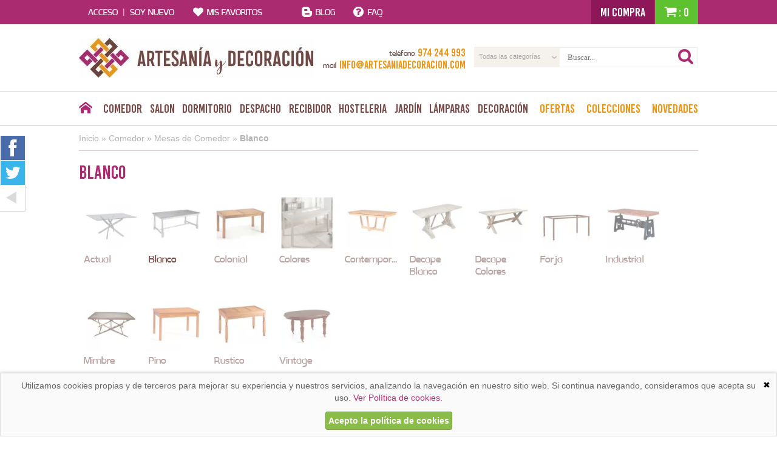

--- FILE ---
content_type: text/html; charset=UTF-8
request_url: https://www.artesaniadecoracion.com/comedor-mesas-de-comedor-blanco-c-907_908_958.html
body_size: 14668
content:
<!DOCTYPE html>
<html xmlns="http://www.w3.org/1999/xhtml" dir="LTR" lang="es-ES">
	<head><meta http-equiv="Content-Type" content="text/html; charset=UTF-8" />
<meta name="language" content="es" />
<title>Mesas de comedor en Blanco, extensibles, redondas y cuadradas</title>
<meta name="keywords" content="mesas de comedor blancas, elegancia, versatilidad, diseño moderno, alta calidad, blanco puro, artesaniadecoracion.com, funcionalidad, múltiples tamaños,"/>
<meta name="description" content="Mesas de comedor blancas de artesaniadecoracion.com: elegancia y versatilidad en diseño, materiales de alta calidad, y múltiples tamaños y estilos para cualquier espacio."/>
<link rel="canonical" href="https://www.artesaniadecoracion.com/comedor-mesas-de-comedor-blanco-c-907_908_958.html" />
<link href="favicon.ico" type="image/x-icon" rel="icon" />
<link href="favicon.ico" type="image/x-icon" rel="shortcut icon" />
<link href="favicon.ico" type="image/x-icon" rel="apple-touch-icon" />
<meta name="author" content="Denox"><meta name="viewport" content="width=device-width, initial-scale=1.0, maximum-scale=5.0, shrink-to-fit=no"><meta http-equiv="X-UA-Compatible" content="IE=edge"><base href="https://www.artesaniadecoracion.com/" />
<link rel="preload" href="/stylesheet.css?v=0.0.34" as="style"><link rel="preload" href="javascript.js?v=0.0.34" as="script"><link rel="stylesheet" href="https://ajax.googleapis.com/ajax/libs/jqueryui/1.11.2/themes/smoothness/jquery-ui.min.css"/><link rel="stylesheet" type="text/css" href="https://www.artesaniadecoracion.com/theme/web/css/fonts.css"/><link rel="stylesheet" type="text/css" href="https://www.artesaniadecoracion.com/stylesheet.css?v=0.0.34"/><script src="https://www.googletagmanager.com/gtag/js?id=G-PP0R99X3XE"></script><script>
            window.dataLayer = window.dataLayer || [];

            function gtag() {
                dataLayer.push(arguments);
            }

            gtag('consent', 'default', {
                'ad_storage': 'denied',
                'analytics_storage': 'denied',
                'wait_for_update':  500
            });

            if (localStorage.consentMode == 'true') {
                gtag('consent', 'update', {
                    'ad_storage': 'granted',
                    'analytics_storage': 'granted',
                    'wait_for_update':  500
                });
            }

            gtag('set', 'url_passthrough', false);
            gtag('set', 'ads_data_redaction', true);
            gtag('js', new Date());
            
            gtag('config', 'G-PP0R99X3XE');

            gtag('config', '812675199', {"allow_enhanced_conversions": true});
        </script><link rel="alternate" type="application/rss+xml" title="Artesania y Decoración - RSS" href="rss.php?language=es" />
</head>
	<body id="espanol" class="bg2" >
		
	<div id="cbcr">
		<div class="web-cntd ax row">
			<div class="maint col accnt">
									<span class="prnt"><i class="tt tt-login dhide thide"></i><span class="mhide">Acceso <span class="line">|</span> Soy nuevo</span></span>
					<div class="bg"></div>
					<div class="bg-cntd"></div>
					<div class="web-cntd ax tx mx row aflex tflex mflex">
						<div class="col a12 titu afixed">Bienvenid@ <div class="close tt tt-across"></div></div>
						<div class="col t12 tfixed m12 mfixed">
							<div class="subtitu">He comprado otras veces</div>
							<div class="titu2">Ya soy cliente</div>
							<form id="form-lgin" class="xform" name="login" method="post" action="login.php?action=process">
								<input type="text" placeholder="E-mail" value="" name="email_address" />
								<input type="password" placeholder="Contraseña" value="" name="password" />

								<div class="forgt">
									<input type="checkbox" id="checkbox2" name="remember_me" value="1" /><label for="checkbox2"><span></span>Recordarme</label>
									<a href="https://www.artesaniadecoracion.com/password_forgotten.php" title="Recordar contraseña" alt="Recordar contraseña">¿Olvidó su contraseña?</a>
								</div>
								<input class="bton verde hv9" type="submit" value="Entrar" />
							</form>
						</div>
						<div class="afixed sepa col"></div>
						<div class="col">
							<div class="subtitu">Es mi primera vez por aquó</div>
							<div class="titu2">Nuevo cliente</div>
							<p class="text">Al crear una cuenta en ArtesaniayDecoracion podrás realizar tus compras rápidamente en nuestra tienda virtual, revisar el estado de tus pedidos y consultar tus operaciones anteriores.</p>
							<p class="text">¡Adelante! Te estábamos esperando.</p>
							<a href="https://www.artesaniadecoracion.com/create_account.php" title="Crear cuenta" alt="Crear cuenta" class="bton hv6">Crear cuenta</a>
						</div>
					</div>
							</div>
			<a class="maint col favr" href="https://www.artesaniadecoracion.com/favoritos.php" title="Mis favoritos" alt="Mis favoritos">
				<span class="prnt"><i class="tt tt-heart"></i><span class="mhide">Mis favoritos</span></span>
			</a>
			<a class="maint col" href="/blog" title="Blog" alt="Blog">
				<span class="prnt"><i class="tt tt-blog"></i><span class="mhide">Blog</span></span>
			</a>
			<a class="maint col" href="https://www.artesaniadecoracion.com/information.php" title="Faq" alt="Faq">
				<span class="prnt"><i class="tt tt-faq"></i><span class="mhide">FAQ</span></span>
			</a>

			<div id="cbcr-crrt" class="csta clearfix full">
	<span class="mybuy mhide fleft">Mi compra</span>
	<span class="catd fright"><i class="tt tt-buy"></i>: 0</span>
	<div class="cntd">
				<div class="row ax aflex amiddle">
			<a href="https://www.artesaniadecoracion.com/shopping_cart.php" title="Ver cesta" alt="Ver cesta">Ver cesta completa</a>
		</div>
		<div class="total">
			<span class="sub">Subtotal:</span> <span class="prco">0,00&euro;</span>
		</div>
		<a href="https://www.artesaniadecoracion.com/shopping_cart.php" class="finish" title="Realizar pedido" alt="Realizar pedido">Realizar pedido</a>
	</div>
</div>		</div>
	</div>

	<div id="cbcr-logo" class="row ax aflex web-cntd amiddle">
		<a class="logo afixed" href="/" title="Artesania y Decoración" alt="Artesania y Decoración"><img src="theme/web/images/custom/logo.jpg" alt="Artesania y Decoración" width="387px" height="65px" /></a>
		<div class="col row ax amiddle tel-serch">
			<div class="col a05 t12 m12 infr clearfix">
				<div class="telf"><i class="tt tt-call dhide thide"></i><small class="mhide">teléfono</small><span>974 244 993</span></div>
				<div class="email"><i class="tt tt-email-big dhide thide"></i><small class="mhide">mail</small><span>info@artesaniadecoracion.com</span></div>
			</div>
			<form name="search" action="https://www.artesaniadecoracion.com/search.php" method="get" id="form-srch" class="col a07 t12 m12 srch xform"><div id="dxsrch-ctgr-cntd" class="combo mhide"><select name="categoria" id="categoria"><option value="" selected>Todas las categorías</option></select></div><input type="text" name="search"  placeholder="Buscar..."id="search" /><input type="submit" class="sbmt" /><i class="tt tt-search"></i></form>		</div>
	</div>
	<div id="cbcr-menu">
	<div class="web-cntd row ax menu amiddle">
		<div class="col home mhide"><a href="index.php" title="Inicio" alt="Inicio"><i class="tt tt-home"></i></a></div>
		<div class="col row ax amiddle menu-fake">
			<div class="col fake dhide"><div class="prent"><span class="mhide">Desplegar categorías</span><span class="thide"><i class="tt tt-main"></i>Menú</span></div></div>
			<div class="col row ax amiddle menu-fake-cntd">
				<div class="col"><a class="prent" href="https://www.artesaniadecoracion.com/comedor-c-907.html" title="Comedor" alt="Comedor">Comedor</a><div class="bg"></div><div class="web-cntd cntd"><div class="tr clearfix"><a data-id="909" class="sub childs" href="https://www.artesaniadecoracion.com/comedor-aparadores-buffet-c-907_909.html" title="Aparadores Buffet" alt="Aparadores Buffet"><span>Aparadores Buffet</span></a><a data-id="910" class="sub childs" href="https://www.artesaniadecoracion.com/comedor-sillas-taburetes-c-907_910.html" title="Sillas Taburetes" alt="Sillas Taburetes"><span>Sillas Taburetes</span></a><a data-id="908" class="sub childs" href="https://www.artesaniadecoracion.com/comedor-mesas-de-comedor-c-907_908.html" title="Mesas de Comedor" alt="Mesas de Comedor"><span>Mesas de Comedor</span></a><a data-id="911" class="sub childs" href="https://www.artesaniadecoracion.com/comedor-auxiliares-c-907_911.html" title="Auxiliares" alt="Auxiliares"><span>Auxiliares</span></a><a data-id="981" class="sub childs" href="https://www.artesaniadecoracion.com/comedor-botelleros-licoreras-c-907_981.html" title="Botelleros Licoreras" alt="Botelleros Licoreras"><span>Botelleros Licoreras</span></a><a data-id="979" class="sub childs" href="https://www.artesaniadecoracion.com/comedor-espejos-c-907_979.html" title="Espejos" alt="Espejos"><span>Espejos</span></a></div></div></div><div class="col"><a class="prent" href="https://www.artesaniadecoracion.com/salon-c-802.html" title="Salon" alt="Salon">Salon</a><div class="bg"></div><div class="web-cntd cntd"><div class="tr clearfix"><a data-id="809" class="sub childs" href="https://www.artesaniadecoracion.com/salon-vitrinas-alacenas-c-802_809.html" title="Vitrinas Alacenas" alt="Vitrinas Alacenas"><span>Vitrinas Alacenas</span></a><a data-id="805" class="sub childs" href="https://www.artesaniadecoracion.com/salon-mesas-de-centro-c-802_805.html" title="Mesas de Centro" alt="Mesas de Centro"><span>Mesas de Centro</span></a><a data-id="806" class="sub childs" href="https://www.artesaniadecoracion.com/salon-mueble-television-c-802_806.html" title="Mueble Television" alt="Mueble Television"><span>Mueble Television</span></a><a data-id="807" class="sub childs" href="https://www.artesaniadecoracion.com/salon-sofas-sillones-c-802_807.html" title="Sofas, sillones" alt="Sofas, sillones"><span>Sofas, sillones</span></a><a data-id="804" class="sub childs" href="https://www.artesaniadecoracion.com/salon-estanterias-c-802_804.html" title="Estanterias" alt="Estanterias"><span>Estanterias</span></a><a data-id="977" class="sub childs" href="https://www.artesaniadecoracion.com/salon-baules-c-802_977.html" title="Baules" alt="Baules"><span>Baules</span></a><a data-id="803" class="sub childs" href="https://www.artesaniadecoracion.com/salon-salones-composiciones-c-802_803.html" title="Salones Composiciones" alt="Salones Composiciones"><span>Salones Composiciones</span></a><a data-id="808" class="sub childs" href="https://www.artesaniadecoracion.com/salon-auxiliares-c-802_808.html" title="Auxiliares" alt="Auxiliares"><span>Auxiliares</span></a></div><div class="tr clearfix"></div></div></div><div class="col"><a class="prent" href="https://www.artesaniadecoracion.com/dormitorio-c-1002.html" title="Dormitorio" alt="Dormitorio">Dormitorio</a><div class="bg"></div><div class="web-cntd cntd"><div class="tr clearfix"><a data-id="1008" class="sub childs" href="https://www.artesaniadecoracion.com/dormitorio-mesillas-de-noche-c-1002_1008.html" title="Mesillas de Noche" alt="Mesillas de Noche"><span>Mesillas de Noche</span></a><a data-id="1003" class="sub childs" href="https://www.artesaniadecoracion.com/dormitorio-comodas-y-espejos-c-1002_1003.html" title="Comodas y Espejos" alt="Comodas y Espejos"><span>Comodas y Espejos</span></a><a data-id="1007" class="sub childs" href="https://www.artesaniadecoracion.com/dormitorio-sinfonieres-y-armarios-c-1002_1007.html" title="Sinfonieres y Armarios" alt="Sinfonieres y Armarios"><span>Sinfonieres y Armarios</span></a><a data-id="124" class="sub childs" href="https://www.artesaniadecoracion.com/dormitorio-colchones-y-somieres-c-1002_124.html" title="Colchones y Somieres" alt="Colchones y Somieres"><span>Colchones y Somieres</span></a><a data-id="1004" class="sub childs" href="https://www.artesaniadecoracion.com/dormitorio-banquetas-y-baules-c-1002_1004.html" title="Banquetas y Baules" alt="Banquetas y Baules"><span>Banquetas y Baules</span></a><a data-id="1005" class="sub childs" href="https://www.artesaniadecoracion.com/dormitorio-cabeceros-de-cama-c-1002_1005.html" title="Cabeceros de Cama" alt="Cabeceros de Cama"><span>Cabeceros de Cama</span></a><a data-id="1006" class="sub childs" href="https://www.artesaniadecoracion.com/dormitorio-camas-c-1002_1006.html" title="Camas" alt="Camas"><span>Camas</span></a><a data-id="7" class="sub childs" href="https://www.artesaniadecoracion.com/dormitorio-juvenil-c-1002_7.html" title="Juvenil" alt="Juvenil"><span>Juvenil</span></a></div><div class="tr clearfix"><a data-id="1128" class="sub childs" href="https://www.artesaniadecoracion.com/dormitorio-camas-dosel-y-divanes-c-1002_1128.html" title="Camas Dosel y Divanes" alt="Camas Dosel y Divanes"><span>Camas Dosel y Divanes</span></a><a data-id="1132" class="sub childs" href="https://www.artesaniadecoracion.com/dormitorio-dormitorios-completos-c-1002_1132.html" title="Dormitorios Completos" alt="Dormitorios Completos"><span>Dormitorios Completos</span></a><a data-id="1010" class="sub childs" href="https://www.artesaniadecoracion.com/dormitorio-galanes-y-tocadores-c-1002_1010.html" title="Galanes y Tocadores" alt="Galanes y Tocadores"><span>Galanes y Tocadores</span></a><a data-id="1009" class="sub childs" href="https://www.artesaniadecoracion.com/dormitorio-muebles-zapatos-c-1002_1009.html" title="Muebles Zapatos" alt="Muebles Zapatos"><span>Muebles Zapatos</span></a></div></div></div><div class="col"><a class="prent" href="https://www.artesaniadecoracion.com/despacho-c-1134.html" title="Despacho" alt="Despacho">Despacho</a><div class="bg"></div><div class="web-cntd cntd"><div class="tr clearfix"><a data-id="1151" class="sub childs" href="https://www.artesaniadecoracion.com/despacho-mesas-escritorios-c-1134_1151.html" title="Mesas Escritorios" alt="Mesas Escritorios"><span>Mesas Escritorios</span></a><a data-id="1169" class="sub childs" href="https://www.artesaniadecoracion.com/despacho-sillas-sillones-c-1134_1169.html" title="Sillas Sillones" alt="Sillas Sillones"><span>Sillas Sillones</span></a><a data-id="1152" class="sub childs" href="https://www.artesaniadecoracion.com/despacho-estanterias-c-1134_1152.html" title="Estanterias" alt="Estanterias"><span>Estanterias</span></a></div></div></div><div class="col"><a class="prent" href="https://www.artesaniadecoracion.com/recibidor-c-1186.html" title="Recibidor" alt="Recibidor">Recibidor</a><div class="bg"></div><div class="web-cntd cntd"><div class="tr clearfix"><a data-id="1188" class="sub childs" href="https://www.artesaniadecoracion.com/recibidor-consola-recibidor-c-1186_1188.html" title="Consola Recibidor" alt="Consola Recibidor"><span>Consola Recibidor</span></a><a data-id="1190" class="sub childs" href="https://www.artesaniadecoracion.com/recibidor-espejos-c-1186_1190.html" title="Espejos" alt="Espejos"><span>Espejos</span></a><a data-id="1191" class="sub" href="https://www.artesaniadecoracion.com/recibidor-percheros-c-1186_1191.html" title="Percheros" alt="Percheros"><span>Percheros</span></a><a data-id="1192" class="sub" href="https://www.artesaniadecoracion.com/recibidor-muebles-zapatero-c-1186_1192.html" title="Muebles Zapatero" alt="Muebles Zapatero"><span>Muebles Zapatero</span></a><a data-id="1189" class="sub" href="https://www.artesaniadecoracion.com/recibidor-cubre-radiadores-c-1186_1189.html" title="Cubre Radiadores" alt="Cubre Radiadores"><span>Cubre Radiadores</span></a><a data-id="1187" class="sub childs" href="https://www.artesaniadecoracion.com/recibidor-auxiliares-c-1186_1187.html" title="Auxiliares" alt="Auxiliares"><span>Auxiliares</span></a></div></div></div><div class="col"><a class="prent" href="https://www.artesaniadecoracion.com/hosteleria-c-1276.html" title="Hosteleria" alt="Hosteleria">Hosteleria</a><div class="bg"></div><div class="web-cntd cntd"><div class="tr clearfix"><a data-id="1284" class="sub" href="https://www.artesaniadecoracion.com/hosteleria-botelleros-y-barras-de-bar-c-1276_1284.html" title="Botelleros y Barras de Bar" alt="Botelleros y Barras de Bar"><span>Botelleros y Barras de Bar</span></a><a data-id="1291" class="sub" href="https://www.artesaniadecoracion.com/hosteleria-celosias-metal-decoracion-c-1276_1291.html" title="Celosias Metal Decoracion" alt="Celosias Metal Decoracion"><span>Celosias Metal Decoracion</span></a><a data-id="1285" class="sub" href="https://www.artesaniadecoracion.com/hosteleria-cuadros-y-esculturas-decoracion-c-1276_1285.html" title="Cuadros y Esculturas decoracion" alt="Cuadros y Esculturas decoracion"><span>Cuadros y Esculturas decoracion</span></a><a data-id="1279" class="sub" href="https://www.artesaniadecoracion.com/hosteleria-mesas-madera-hosteleria-c-1276_1279.html" title="Mesas madera hosteleria" alt="Mesas madera hosteleria"><span>Mesas madera hosteleria</span></a><a data-id="1278" class="sub" href="https://www.artesaniadecoracion.com/hosteleria-mesas-metal-para-hosteleria-c-1276_1278.html" title="Mesas metal para hosteleria" alt="Mesas metal para hosteleria"><span>Mesas metal para hosteleria</span></a><a data-id="1288" class="sub" href="https://www.artesaniadecoracion.com/hosteleria-parasoles-sombrillas-c-1276_1288.html" title="Parasoles, Sombrillas" alt="Parasoles, Sombrillas"><span>Parasoles, Sombrillas</span></a><a data-id="1280" class="sub" href="https://www.artesaniadecoracion.com/hosteleria-sillas-madera-hosteleria-c-1276_1280.html" title="Sillas madera hosteleria" alt="Sillas madera hosteleria"><span>Sillas madera hosteleria</span></a><a data-id="1277" class="sub" href="https://www.artesaniadecoracion.com/hosteleria-sillas-metalicas-hosteleria-c-1276_1277.html" title="Sillas metalicas hosteleria" alt="Sillas metalicas hosteleria"><span>Sillas metalicas hosteleria</span></a></div><div class="tr clearfix"><a data-id="1289" class="sub" href="https://www.artesaniadecoracion.com/hosteleria-sillones-ratan-c-1276_1289.html" title="Sillones ratan" alt="Sillones ratan"><span>Sillones ratan</span></a><a data-id="1281" class="sub" href="https://www.artesaniadecoracion.com/hosteleria-banquetas-bar-acero-c-1276_1281.html" title="Banquetas bar acero" alt="Banquetas bar acero"><span>Banquetas bar acero</span></a><a data-id="1282" class="sub" href="https://www.artesaniadecoracion.com/hosteleria-banquetas-bar-madera-c-1276_1282.html" title="Banquetas  bar madera" alt="Banquetas  bar madera"><span>Banquetas  bar madera</span></a></div></div></div><div class="col"><a class="prent" href="https://www.artesaniadecoracion.com/jardin-c-6.html" title="Jardín" alt="Jardín">Jardín</a><div class="bg"></div><div class="web-cntd cntd"><div class="tr clearfix"><a data-id="116" class="sub" href="https://www.artesaniadecoracion.com/jardin-auxiliares-c-6_116.html" title="Auxiliares" alt="Auxiliares"><span>Auxiliares</span></a><a data-id="516" class="sub" href="https://www.artesaniadecoracion.com/jardin-columpios-y-tumbonas-terraza-c-6_516.html" title="Columpios y tumbonas terraza" alt="Columpios y tumbonas terraza"><span>Columpios y tumbonas terraza</span></a><a data-id="493" class="sub childs" href="https://www.artesaniadecoracion.com/jardin-conjunto-mesa-sillas-c-6_493.html" title="Conjunto Mesa Sillas" alt="Conjunto Mesa Sillas"><span>Conjunto Mesa Sillas</span></a><a data-id="185" class="sub" href="https://www.artesaniadecoracion.com/jardin-hamacas-c-6_185.html" title="Hamacas" alt="Hamacas"><span>Hamacas</span></a><a data-id="148" class="sub childs" href="https://www.artesaniadecoracion.com/jardin-mesas-exterior-c-6_148.html" title="Mesas Exterior" alt="Mesas Exterior"><span>Mesas Exterior</span></a><a data-id="330" class="sub" href="https://www.artesaniadecoracion.com/jardin-outlet-terraza-c-6_330.html" title="Outlet Terraza" alt="Outlet Terraza"><span>Outlet Terraza</span></a><a data-id="147" class="sub childs" href="https://www.artesaniadecoracion.com/jardin-sillas-exterior-c-6_147.html" title="Sillas  Exterior" alt="Sillas  Exterior"><span>Sillas  Exterior</span></a></div></div></div><div class="col"><a class="prent" href="https://www.artesaniadecoracion.com/lamparas-c-8.html" title="Lámparas" alt="Lámparas">Lámparas</a><div class="bg"></div><div class="web-cntd cntd"><div class="tr clearfix"><a data-id="91" class="sub childs" href="https://www.artesaniadecoracion.com/lamparas-lamparas-rustica-y-coloniales-c-8_91.html" title="Lamparas Rustica y Coloniales" alt="Lamparas Rustica y Coloniales"><span>Lamparas Rustica y Coloniales</span></a><a data-id="92" class="sub childs" href="https://www.artesaniadecoracion.com/lamparas-lamparas-tiffany-c-8_92.html" title="Lamparas Tiffany" alt="Lamparas Tiffany"><span>Lamparas Tiffany</span></a><a data-id="468" class="sub childs" href="https://www.artesaniadecoracion.com/lamparas-lamparas-estilos-actuales-c-8_468.html" title="Lamparas Estilos Actuales" alt="Lamparas Estilos Actuales"><span>Lamparas Estilos Actuales</span></a><a data-id="273" class="sub childs" href="https://www.artesaniadecoracion.com/lamparas-lamparas-con-tulipas-actuales-c-8_273.html" title="Lamparas con Tulipas Actuales" alt="Lamparas con Tulipas Actuales"><span>Lamparas con Tulipas Actuales</span></a></div></div></div><div class="col"><a class="prent" href="https://www.artesaniadecoracion.com/decoracion-c-9.html" title="Decoración" alt="Decoración">Decoración</a><div class="bg"></div><div class="web-cntd cntd"><div class="tr clearfix"><a data-id="1283" class="sub" href="https://www.artesaniadecoracion.com/decoracion-figuras-orientales-c-9_1283.html" title="Figuras Orientales" alt="Figuras Orientales"><span>Figuras Orientales</span></a><a data-id="514" class="sub" href="https://www.artesaniadecoracion.com/decoracion-paneles-tallados-c-9_514.html" title="Paneles Tallados" alt="Paneles Tallados"><span>Paneles Tallados</span></a><a data-id="109" class="sub" href="https://www.artesaniadecoracion.com/decoracion-biombos-c-9_109.html" title="Biombos" alt="Biombos"><span>Biombos</span></a><a data-id="555" class="sub" href="https://www.artesaniadecoracion.com/decoracion-espejos-decoracion-hogar-c-9_555.html" title="Espejos Decoracion Hogar" alt="Espejos Decoracion Hogar"><span>Espejos Decoracion Hogar</span></a><a data-id="100" class="sub" href="https://www.artesaniadecoracion.com/decoracion-ventiladores-techo-c-9_100.html" title="Ventiladores Techo" alt="Ventiladores Techo"><span>Ventiladores Techo</span></a><a data-id="121" class="sub" href="https://www.artesaniadecoracion.com/decoracion-mecedoras-c-9_121.html" title="Mecedoras" alt="Mecedoras"><span>Mecedoras</span></a><a data-id="123" class="sub" href="https://www.artesaniadecoracion.com/decoracion-botelleros-c-9_123.html" title="Botelleros" alt="Botelleros"><span>Botelleros</span></a><a data-id="1256" class="sub" href="https://www.artesaniadecoracion.com/decoracion-muebles-de-bano-c-9_1256.html" title="Muebles de baño" alt="Muebles de baño"><span>Muebles de baño</span></a></div><div class="tr clearfix"><a data-id="492" class="sub" href="https://www.artesaniadecoracion.com/decoracion-muebles-joyeros-c-9_492.html" title="Muebles Joyeros" alt="Muebles Joyeros"><span>Muebles Joyeros</span></a><a data-id="84" class="sub" href="https://www.artesaniadecoracion.com/decoracion-varios-c-9_84.html" title="Varios" alt="Varios"><span>Varios</span></a></div></div></div>			</div>
		</div>
		<div class="col mhide"><a class="prent nrja" href="https://www.artesaniadecoracion.com/specials.php" title="Ofertas" alt="Ofertas">Ofertas</a></div>
		<div class="col mhide"><a class="prent nrja" href="https://www.artesaniadecoracion.com/colecciones-c-10.html" title="Colecciones" alt="Colecciones">Colecciones</a></div>		<div class="col mhide"><a class="prent nrja last" href="https://www.artesaniadecoracion.com/products_new.php" title="Novedades" alt="Novedades">Novedades</a></div>
	</div>
</div>	<div class="web-cntd">
				<div class="BrdCrm">
			<nav class="web-cntd" xmlns:v="http://rdf.data-vocabulary.org/#">
				<span typeof="v:Breadcrumb">
							<a href="https://www.artesaniadecoracion.com" rel="v:url" property="v:title">Inicio</a>
							</span> &raquo; <span typeof="v:Breadcrumb">
							<a href="https://www.artesaniadecoracion.com/comedor-c-907.html" rel="v:url" property="v:title">Comedor</a>
							</span> &raquo; <span typeof="v:Breadcrumb">
							<a href="https://www.artesaniadecoracion.com/comedor-mesas-de-comedor-c-907_908.html" rel="v:url" property="v:title">Mesas de Comedor</a>
							</span> &raquo; <span typeof="v:Breadcrumb">
							<a href="https://www.artesaniadecoracion.com/comedor-mesas-de-comedor-blanco-c-907_908_958.html" rel="v:url" property="v:title">Blanco</a>
							</span>			</nav>
		</div>
		<div id="ctgrs" class="clearfix"><h2 class="titu">Blanco</h2><a class="sub dsctv" href="https://www.artesaniadecoracion.com/comedor-mesas-de-comedor-actual-c-907_908_959.html" title="Actual" alt="Actual"><img class="lazy " data-src="images/categorias/thumbnails/actual-categoria-3-959_thumb_112x112.jpg" width="112" height="112" border="0" alt="Actual" title="Actual" /><noscript><img class="lazy " src="images/categorias/thumbnails/actual-categoria-3-959_thumb_112x112.jpg" width="112" height="112" border="0" alt="Actual" title="Actual" /></noscript><h3><span>Actual</span></h3></a><a class="sub" href="https://www.artesaniadecoracion.com/comedor-mesas-de-comedor-blanco-c-907_908_958.html" title="Blanco" alt="Blanco"><img class="lazy " data-src="images/categorias/thumbnails/blanco-categoria-3-958_thumb_112x112.jpg" width="112" height="112" border="0" alt="Blanco" title="Blanco" /><noscript><img class="lazy " src="images/categorias/thumbnails/blanco-categoria-3-958_thumb_112x112.jpg" width="112" height="112" border="0" alt="Blanco" title="Blanco" /></noscript><h3><span>Blanco</span></h3></a><a class="sub dsctv" href="https://www.artesaniadecoracion.com/comedor-mesas-de-comedor-colonial-c-907_908_957.html" title="Colonial" alt="Colonial"><img class="lazy " data-src="images/categorias/thumbnails/colonial-categoria-3-957_thumb_112x112.jpg" width="112" height="112" border="0" alt="Colonial" title="Colonial" /><noscript><img class="lazy " src="images/categorias/thumbnails/colonial-categoria-3-957_thumb_112x112.jpg" width="112" height="112" border="0" alt="Colonial" title="Colonial" /></noscript><h3><span>Colonial</span></h3></a><a class="sub dsctv" href="https://www.artesaniadecoracion.com/comedor-mesas-de-comedor-colores-c-907_908_956.html" title="Colores" alt="Colores"><img class="lazy " data-src="images/categorias/thumbnails/colores-categoria-3-956_thumb_112x112.jpg" width="112" height="112" border="0" alt="Colores" title="Colores" /><noscript><img class="lazy " src="images/categorias/thumbnails/colores-categoria-3-956_thumb_112x112.jpg" width="112" height="112" border="0" alt="Colores" title="Colores" /></noscript><h3><span>Colores</span></h3></a><a class="sub dsctv" href="https://www.artesaniadecoracion.com/comedor-mesas-de-comedor-contemporaneo-c-907_908_955.html" title="Contemporaneo" alt="Contemporaneo"><img class="lazy " data-src="images/categorias/thumbnails/contemporaneo-categoria-3-955_thumb_112x112.jpg" width="112" height="112" border="0" alt="Contemporaneo" title="Contemporaneo" /><noscript><img class="lazy " src="images/categorias/thumbnails/contemporaneo-categoria-3-955_thumb_112x112.jpg" width="112" height="112" border="0" alt="Contemporaneo" title="Contemporaneo" /></noscript><h3><span>Contemporaneo</span></h3></a><a class="sub dsctv" href="https://www.artesaniadecoracion.com/comedor-mesas-de-comedor-decape-blanco-c-907_908_954.html" title="Decape Blanco" alt="Decape Blanco"><img class="lazy " data-src="images/categorias/thumbnails/decape-blanco-categoria-3-954_thumb_112x112.jpg" width="112" height="112" border="0" alt="Decape Blanco" title="Decape Blanco" /><noscript><img class="lazy " src="images/categorias/thumbnails/decape-blanco-categoria-3-954_thumb_112x112.jpg" width="112" height="112" border="0" alt="Decape Blanco" title="Decape Blanco" /></noscript><h3><span>Decape Blanco</span></h3></a><a class="sub dsctv" href="https://www.artesaniadecoracion.com/comedor-mesas-de-comedor-decape-colores-c-907_908_953.html" title="Decape Colores" alt="Decape Colores"><img class="lazy " data-src="images/categorias/thumbnails/decape-colores-categoria-3-953_thumb_112x112.jpg" width="112" height="112" border="0" alt="Decape Colores" title="Decape Colores" /><noscript><img class="lazy " src="images/categorias/thumbnails/decape-colores-categoria-3-953_thumb_112x112.jpg" width="112" height="112" border="0" alt="Decape Colores" title="Decape Colores" /></noscript><h3><span>Decape Colores</span></h3></a><a class="sub dsctv" href="https://www.artesaniadecoracion.com/comedor-mesas-de-comedor-forja-c-907_908_952.html" title="Forja" alt="Forja"><img class="lazy " data-src="images/categorias/thumbnails/forja-categoria-3-952_thumb_112x112.jpg" width="112" height="112" border="0" alt="Forja" title="Forja" /><noscript><img class="lazy " src="images/categorias/thumbnails/forja-categoria-3-952_thumb_112x112.jpg" width="112" height="112" border="0" alt="Forja" title="Forja" /></noscript><h3><span>Forja</span></h3></a><a class="sub dsctv" href="https://www.artesaniadecoracion.com/comedor-mesas-de-comedor-industrial-c-907_908_951.html" title="Industrial" alt="Industrial"><img class="lazy " data-src="images/categorias/thumbnails/industrial-categoria-3-951_thumb_112x112.jpg" width="112" height="112" border="0" alt="Industrial" title="Industrial" /><noscript><img class="lazy " src="images/categorias/thumbnails/industrial-categoria-3-951_thumb_112x112.jpg" width="112" height="112" border="0" alt="Industrial" title="Industrial" /></noscript><h3><span>Industrial</span></h3></a><a class="sub dsctv" href="https://www.artesaniadecoracion.com/comedor-mesas-de-comedor-mimbre-c-907_908_950.html" title="Mimbre" alt="Mimbre"><img class="lazy " data-src="images/categorias/thumbnails/mimbre-categoria-3-950_thumb_112x112.jpg" width="112" height="112" border="0" alt="Mimbre" title="Mimbre" /><noscript><img class="lazy " src="images/categorias/thumbnails/mimbre-categoria-3-950_thumb_112x112.jpg" width="112" height="112" border="0" alt="Mimbre" title="Mimbre" /></noscript><h3><span>Mimbre</span></h3></a><a class="sub dsctv" href="https://www.artesaniadecoracion.com/comedor-mesas-de-comedor-pino-c-907_908_947.html" title="Pino" alt="Pino"><img class="lazy " data-src="images/categorias/thumbnails/pino-categoria-3-947_thumb_112x112.jpg" width="112" height="112" border="0" alt="Pino" title="Pino" /><noscript><img class="lazy " src="images/categorias/thumbnails/pino-categoria-3-947_thumb_112x112.jpg" width="112" height="112" border="0" alt="Pino" title="Pino" /></noscript><h3><span>Pino</span></h3></a><a class="sub dsctv" href="https://www.artesaniadecoracion.com/comedor-mesas-de-comedor-rustico-c-907_908_945.html" title="Rustico" alt="Rustico"><img class="lazy " data-src="images/categorias/thumbnails/rustico-categoria-3-945_thumb_112x112.jpg" width="112" height="112" border="0" alt="Rustico" title="Rustico" /><noscript><img class="lazy " src="images/categorias/thumbnails/rustico-categoria-3-945_thumb_112x112.jpg" width="112" height="112" border="0" alt="Rustico" title="Rustico" /></noscript><h3><span>Rustico</span></h3></a><a class="sub dsctv" href="https://www.artesaniadecoracion.com/comedor-mesas-de-comedor-vintage-c-907_908_944.html" title="Vintage" alt="Vintage"><img class="lazy " data-src="images/categorias/thumbnails/vitange-categoria-3-944_thumb_112x112.jpg" width="112" height="112" border="0" alt="Vintage" title="Vintage" /><noscript><img class="lazy " src="images/categorias/thumbnails/vitange-categoria-3-944_thumb_112x112.jpg" width="112" height="112" border="0" alt="Vintage" title="Vintage" /></noscript><h3><span>Vintage</span></h3></a></div><div id="list-bner" class="mhide"><span>estas viendo <u><a href="https://www.artesaniadecoracion.com/all_manufacturers.php?smat=blanco" title="Ver todo Blanco" alt="Ver todo Blanco">Blanco</a></u></span> ¿TE GUSTARÍA VER TODOS LOS PRODUCTOS DE Blanco? <i class="tt tt-hand"></i></div><div id="list" class="ax aflex row"><div class="col afixed mhide" id="column"><div id="dx_box_filtro"></div><form id="filtro-bnnr" action="" method="get" class="fltr-bnnr" enctype="multipart/form-data"></form>
		<script type="text/javascript">
			function getFilterMore(e)
			{
				$( "fltr-form-subc-" + e.getProperty("data-value") ).setStyle('display', (e.getProperty('id').match(/-mns/) ? 'none' : 'block'));
				e.setStyle('display', 'none');
				$( "dspl" + (e.getProperty('id').match(/-mns/) ? '' : '-mns') + "-" + e.getProperty("data-value") ).setStyle('display', 'block');
			}
		</script>

<div id="bner-indx" class="row ax web-cntd">
	<div class="col a04 bner1 m12 lazy-background" data-src="theme/web/images/custom/banner1.jpg">
		<a href="/blog" class="hv9" title="Blog" alt="Blog">
			<i class="tt tt-blog"></i>
			<span>Todas las novedades e ideas en nuestro blog</span>
		</a>
	</div>
	<div class="col a04 bner2 m12 lazy-background" data-src="theme/web/images/custom/banner2.jpg">
		<a href="https://www.artesaniadecoracion.com/financia-tu-compra-i-7.html" title="Financia tu compra" alt="Financia tu compra" class="hv9">
			<i class="tt tt-pencil"></i>
			<span>Financia tu compra Te ayudamos</span>
		</a>
	</div>
	<div class="col a04 bner3 m12 lazy-background" data-src="theme/web/images/custom/banner3.jpg">
		<a href="https://www.artesaniadecoracion.com/specials.php" title="Ofertas" alt="Ofertas" class="hv9">
			<i class="tt tt-tag"></i>
			<span>Descubre todas nuestras ofertas y promociones</span>
		</a>
	</div>
</div>
</div><div class="col"><h1 id="list-titu">Mesas de Comedor Blanco</h1><form id="list-fltr" class="xform" action="/categories.php" method="get"><div class="text mhide">Hay <b>15 artículos</b><span class="mhide thide"> en esta categoría</span></div><select onchange="this.form.submit();" name="orden" id="orden"><option  value="-1">Ordenar por defecto</option><option  value="1">Ordenar por titulo ascendente</option><option  value="2">Ordenar por titulo descendente</option><option  value="3">Ordenar por precio descendente</option><option  value="4">Ordenar por precio ascendente</option></select><a class="chng-vsta-vrtl mhide" href="javascript:void(0);" id="chng-vsta">Vista:</a><input type="hidden" name="cPath" value="907_908_958" /><input type="hidden" name="dxfilter" value="1" /></form><div class="pgnc"><strong>1</strong></div><div class="ax row prdt-sepa prdt-03"><div class="xprdt col a04 t06 m12 prdt prdt-vrtl   prdct-prfc"><div class="prdt-cntd"><span title="Añadir a Favoritos Mesa Comedor 2 Tamaños Grande Blanco Desgastado Serie Ambelt"  data-attr="1" data-href="https://www.artesaniadecoracion.com/mesa-comedor-2-tamanos-grande-blanco-desgastado-serie-ambelt-p-24517.html" data-pid="24517" class="icon-fav"><i class="tt tt-heart"></i></span><div class="icons"></div><a class="image" title="Mesa Comedor 2 Tamaños Grande Blanco Desgastado Serie Ambelt" href="https://www.artesaniadecoracion.com/mesa-comedor-2-tamanos-grande-blanco-desgastado-serie-ambelt-p-24517.html"><img class="lazy " data-src="images/productos/thumbnails/mesa-comedor-2-tamaos-grande-blanco-desgastado-serie-ambelt-1-24517_thumb_270x320.jpg" width="270" height="320" border="0" alt="Mesa Comedor 2 Tamaños Grande Blanco Desgastado Serie Ambelt" title="Mesa Comedor 2 Tamaños Grande Blanco Desgastado Serie Ambelt" /><noscript><img class="lazy " src="images/productos/thumbnails/mesa-comedor-2-tamaos-grande-blanco-desgastado-serie-ambelt-1-24517_thumb_270x320.jpg" width="270" height="320" border="0" alt="Mesa Comedor 2 Tamaños Grande Blanco Desgastado Serie Ambelt" title="Mesa Comedor 2 Tamaños Grande Blanco Desgastado Serie Ambelt" /></noscript></a><h3><a class="titu" title="Mesa Comedor 2 Tamaños Grande Blanco Desgastado Serie Ambelt" alt="Mesa Comedor 2 Tamaños Grande Blanco Desgastado Serie Ambelt" href="https://www.artesaniadecoracion.com/mesa-comedor-2-tamanos-grande-blanco-desgastado-serie-ambelt-p-24517.html">Mesa Comedor 2 Tamaños Grande Blanco Desgastado Serie Ambelt</a></h3><div class="dscp">Mesa Comedor 2 Tamaños Grande Blanco Desgastado Serie Ambelt

Elegancia y funcionalidad en madera maciza: Mesa Serie Ambelt. La Mesa Comedor Serie Ambelt es la fusión perfecta entre resistencia y arte en un diseño exclusivo. Fabricada en madera maciza de mango, su estruc...</div><div class="extr clearfix"><div class="prco-cntd fleft"><div class="prco">889,99&euro;</div><div class="tax">IVA y transporte incluido</div></div><span class="buy fright" data-qty="1" data-atribute="1" data-id="24517" title="Comprar Mesa Comedor 2 Tamaños Grande Blanco Desgastado Serie Ambelt" alt="Comprar Mesa Comedor 2 Tamaños Grande Blanco Desgastado Serie Ambelt" data-href="https://www.artesaniadecoracion.com/mesa-comedor-2-tamanos-grande-blanco-desgastado-serie-ambelt-p-24517.html"><span>Comprar</span><i class="tt tt-buy"></i></span></div></div></div><div class="xprdt col a04 t06 m12 prdt prdt-vrtl   prdct-prfc"><div class="prdt-cntd"><span title="Añadir a Favoritos Mesa Comedor Aguja Extensible Estilo Provenzal Adismu"  data-attr="1" data-href="https://www.artesaniadecoracion.com/mesa-comedor-aguja-extensible-estilo-provenzal-adismu-p-23797.html" data-pid="23797" class="icon-fav"><i class="tt tt-heart"></i></span><div class="icons"></div><a class="image" title="Mesa Comedor Aguja Extensible Estilo Provenzal Adismu" href="https://www.artesaniadecoracion.com/mesa-comedor-aguja-extensible-estilo-provenzal-adismu-p-23797.html"><img class="lazy " data-src="images/productos/thumbnails/mesa-comedor-aguja-extensible-estilo-provenzal-adismu-1-23797_thumb_270x320.jpg" width="270" height="320" border="0" alt="Mesa Comedor Aguja Extensible Estilo Provenzal Adismu" title="Mesa Comedor Aguja Extensible Estilo Provenzal Adismu" /><noscript><img class="lazy " src="images/productos/thumbnails/mesa-comedor-aguja-extensible-estilo-provenzal-adismu-1-23797_thumb_270x320.jpg" width="270" height="320" border="0" alt="Mesa Comedor Aguja Extensible Estilo Provenzal Adismu" title="Mesa Comedor Aguja Extensible Estilo Provenzal Adismu" /></noscript></a><h3><a class="titu" title="Mesa Comedor Aguja Extensible Estilo Provenzal Adismu" alt="Mesa Comedor Aguja Extensible Estilo Provenzal Adismu" href="https://www.artesaniadecoracion.com/mesa-comedor-aguja-extensible-estilo-provenzal-adismu-p-23797.html">Mesa Comedor Aguja Extensible Estilo Provenzal Adismu</a></h3><div class="dscp">
Mesa Comedor Aguja Extensible Estilo Provenzal Serie Adismu

Mesa comedor extensible 3 acabados. Mesa comedor aguja estilo provenzal actual con extensible de 140 a 200 cm, se fabrica con patas en madera de abeto y tablero laminado de fdm acabado blanco laca, betún y ro...</div><div class="extr clearfix"><div class="prco-cntd fleft"><div class="prco">740,00&euro;</div><div class="tax">IVA y transporte incluido</div></div><span class="buy fright" data-qty="1" data-atribute="1" data-id="23797" title="Comprar Mesa Comedor Aguja Extensible Estilo Provenzal Adismu" alt="Comprar Mesa Comedor Aguja Extensible Estilo Provenzal Adismu" data-href="https://www.artesaniadecoracion.com/mesa-comedor-aguja-extensible-estilo-provenzal-adismu-p-23797.html"><span>Comprar</span><i class="tt tt-buy"></i></span></div></div></div><div class="xprdt col a04 t06 m12 prdt prdt-vrtl   prdct-prfc"><div class="prdt-cntd"><span title="Añadir a Favoritos Mesa Comedor Cuadrada Extensible Estilo Provenzal Adismu"   data-href="https://www.artesaniadecoracion.com/mesa-comedor-cuadrada-extensible-estilo-provenzal-adismu-p-23794.html" data-pid="23794" class="icon-fav"><i class="tt tt-heart"></i></span><div class="icons"></div><a class="image" title="Mesa Comedor Cuadrada Extensible Estilo Provenzal Adismu" href="https://www.artesaniadecoracion.com/mesa-comedor-cuadrada-extensible-estilo-provenzal-adismu-p-23794.html"><img class="lazy " data-src="images/productos/thumbnails/mesa-comedor-cuadrada-extensible-estilo-provenzal-adismu-1-23794_thumb_270x320.jpg" width="270" height="320" border="0" alt="Mesa Comedor Cuadrada Extensible Estilo Provenzal Adismu" title="Mesa Comedor Cuadrada Extensible Estilo Provenzal Adismu" /><noscript><img class="lazy " src="images/productos/thumbnails/mesa-comedor-cuadrada-extensible-estilo-provenzal-adismu-1-23794_thumb_270x320.jpg" width="270" height="320" border="0" alt="Mesa Comedor Cuadrada Extensible Estilo Provenzal Adismu" title="Mesa Comedor Cuadrada Extensible Estilo Provenzal Adismu" /></noscript></a><h3><a class="titu" title="Mesa Comedor Cuadrada Extensible Estilo Provenzal Adismu" alt="Mesa Comedor Cuadrada Extensible Estilo Provenzal Adismu" href="https://www.artesaniadecoracion.com/mesa-comedor-cuadrada-extensible-estilo-provenzal-adismu-p-23794.html">Mesa Comedor Cuadrada Extensible Estilo Provenzal Adismu</a></h3><div class="dscp">
Mesa Comedor Cuadrada Extensible Estilo Provenzal Serie Adismu

Mesa comedor blanca cuadrada extensible. Mesa comedor estilo provenzal actual con extensible de 140 a 200 cm, se fabrica con patas en madera de abeto y tablero laminado de fdm acabado blanco laca, fabricad...</div><div class="extr clearfix"><div class="prco-cntd fleft"><div class="prco">675,00&euro;</div><div class="tax">IVA y transporte incluido</div></div><span class="buy fright" data-qty="1" data-atribute="" data-id="23794" title="Comprar Mesa Comedor Cuadrada Extensible Estilo Provenzal Adismu" alt="Comprar Mesa Comedor Cuadrada Extensible Estilo Provenzal Adismu" data-href="https://www.artesaniadecoracion.com/mesa-comedor-cuadrada-extensible-estilo-provenzal-adismu-p-23794.html"><span>Comprar</span><i class="tt tt-buy"></i></span></div></div></div><div class="xprdt col a04 t06 m12 prdt prdt-vrtl   prdct-prfc"><div class="prdt-cntd"><span title="Añadir a Favoritos Mesa Comedor Extensible Estilo Provenzal 2 Tamaños Praga"  data-attr="1" data-href="https://www.artesaniadecoracion.com/mesa-comedor-extensible-estilo-provenzal-2-tamanos-praga-p-20139.html" data-pid="20139" class="icon-fav"><i class="tt tt-heart"></i></span><div class="icons"></div><a class="image" title="Mesa Comedor Extensible Estilo Provenzal 2 Tamaños Praga" href="https://www.artesaniadecoracion.com/mesa-comedor-extensible-estilo-provenzal-2-tamanos-praga-p-20139.html"><img class="lazy " data-src="images/productos/thumbnails/mesa-comedor-extensible-estilo-provenzal-2-tamaos-praga-5-20139_thumb_270x320.jpg" width="270" height="320" border="0" alt="Mesa Comedor Extensible Estilo Provenzal 2 Tamaños Praga" title="Mesa Comedor Extensible Estilo Provenzal 2 Tamaños Praga" /><noscript><img class="lazy " src="images/productos/thumbnails/mesa-comedor-extensible-estilo-provenzal-2-tamaos-praga-5-20139_thumb_270x320.jpg" width="270" height="320" border="0" alt="Mesa Comedor Extensible Estilo Provenzal 2 Tamaños Praga" title="Mesa Comedor Extensible Estilo Provenzal 2 Tamaños Praga" /></noscript></a><h3><a class="titu" title="Mesa Comedor Extensible Estilo Provenzal 2 Tamaños Praga" alt="Mesa Comedor Extensible Estilo Provenzal 2 Tamaños Praga" href="https://www.artesaniadecoracion.com/mesa-comedor-extensible-estilo-provenzal-2-tamanos-praga-p-20139.html">Mesa Comedor Extensible Estilo Provenzal 2 Tamaños Praga</a></h3><div class="dscp">Mesa Comedor Extensible Estilo Provenzal 2 Tamaños Serie Praga

Mesa para el salón comedor 2 tamaños con extensiones en blanco. Mesa comedor en 2 tamaños con extensiones el tamaño 1 es de 140 X 90 con extensión a 200 cm, el tamaño 2 es de 160 X 90 con extensión a 220 cm,...</div><div class="extr clearfix"><div class="prco-cntd fleft"><div class="prco">920,00&euro;</div><div class="tax">IVA y transporte incluido</div></div><span class="buy fright" data-qty="1" data-atribute="1" data-id="20139" title="Comprar Mesa Comedor Extensible Estilo Provenzal 2 Tamaños Praga" alt="Comprar Mesa Comedor Extensible Estilo Provenzal 2 Tamaños Praga" data-href="https://www.artesaniadecoracion.com/mesa-comedor-extensible-estilo-provenzal-2-tamanos-praga-p-20139.html"><span>Comprar</span><i class="tt tt-buy"></i></span></div></div></div><div class="xprdt col a04 t06 m12 prdt prdt-vrtl   prdct-prfc"><div class="prdt-cntd"><span title="Añadir a Favoritos Mesa Comedor Extensible Pino Macizo Blanco Serie Aranys"   data-href="https://www.artesaniadecoracion.com/mesa-comedor-extensible-pino-macizo-blanco-serie-aranys-p-22440.html" data-pid="22440" class="icon-fav"><i class="tt tt-heart"></i></span><div class="icons"></div><a class="image" title="Mesa Comedor Extensible Pino Macizo Blanco Serie Aranys" href="https://www.artesaniadecoracion.com/mesa-comedor-extensible-pino-macizo-blanco-serie-aranys-p-22440.html"><img class="lazy " data-src="images/productos/thumbnails/mesa-comedor-extensible-pino-macizo-blanco-serie-aranys-1-22440_thumb_270x320.jpg" width="270" height="320" border="0" alt="Mesa Comedor Extensible Pino Macizo Blanco Serie Aranys" title="Mesa Comedor Extensible Pino Macizo Blanco Serie Aranys" /><noscript><img class="lazy " src="images/productos/thumbnails/mesa-comedor-extensible-pino-macizo-blanco-serie-aranys-1-22440_thumb_270x320.jpg" width="270" height="320" border="0" alt="Mesa Comedor Extensible Pino Macizo Blanco Serie Aranys" title="Mesa Comedor Extensible Pino Macizo Blanco Serie Aranys" /></noscript></a><h3><a class="titu" title="Mesa Comedor Extensible Pino Macizo Blanco Serie Aranys" alt="Mesa Comedor Extensible Pino Macizo Blanco Serie Aranys" href="https://www.artesaniadecoracion.com/mesa-comedor-extensible-pino-macizo-blanco-serie-aranys-p-22440.html">Mesa Comedor Extensible Pino Macizo Blanco Serie Aranys</a></h3><div class="dscp">Mesa Comedor Extensible Pino Macizo Blanco   Serie  Aranys

Mesa para el comedor extensible blanca.  Mesa para el salón comedor estilo moderno con extensibles tamaño de 140 X 90 extensible a 180 cm, se fabrica con madera maciza de pino acabado blanco satinado, se sirve c...</div><div class="extr clearfix"><div class="prco-cntd fleft"><div class="prco">329,00&euro;</div><div class="tax">IVA y transporte incluido</div></div><span class="buy fright" data-qty="1" data-atribute="" data-id="22440" title="Comprar Mesa Comedor Extensible Pino Macizo Blanco Serie Aranys" alt="Comprar Mesa Comedor Extensible Pino Macizo Blanco Serie Aranys" data-href="https://www.artesaniadecoracion.com/mesa-comedor-extensible-pino-macizo-blanco-serie-aranys-p-22440.html"><span>Comprar</span><i class="tt tt-buy"></i></span></div></div></div><div class="xprdt col a04 t06 m12 prdt prdt-vrtl   prdct-prfc"><div class="prdt-cntd"><span title="Añadir a Favoritos Mesa Comedor Grande 220 cm Color Crema Serie Avio"  data-attr="1" data-href="https://www.artesaniadecoracion.com/mesa-comedor-grande-220-cm-color-crema-serie-avio-p-24522.html" data-pid="24522" class="icon-fav"><i class="tt tt-heart"></i></span><div class="icons"></div><a class="image" title="Mesa Comedor Grande 220 cm Color Crema Serie Avio" href="https://www.artesaniadecoracion.com/mesa-comedor-grande-220-cm-color-crema-serie-avio-p-24522.html"><img class="lazy " data-src="images/productos/thumbnails/mesa-comedor-grande-220-cm-color-crema-serie-tellus-1-24522_thumb_270x320.jpg" width="270" height="320" border="0" alt="Mesa Comedor Grande 220 cm Color Crema Serie Avio" title="Mesa Comedor Grande 220 cm Color Crema Serie Avio" /><noscript><img class="lazy " src="images/productos/thumbnails/mesa-comedor-grande-220-cm-color-crema-serie-tellus-1-24522_thumb_270x320.jpg" width="270" height="320" border="0" alt="Mesa Comedor Grande 220 cm Color Crema Serie Avio" title="Mesa Comedor Grande 220 cm Color Crema Serie Avio" /></noscript></a><h3><a class="titu" title="Mesa Comedor Grande 220 cm Color Crema Serie Avio" alt="Mesa Comedor Grande 220 cm Color Crema Serie Avio" href="https://www.artesaniadecoracion.com/mesa-comedor-grande-220-cm-color-crema-serie-avio-p-24522.html">Mesa Comedor Grande 220 cm Color Crema Serie Avio</a></h3><div class="dscp">Mesa Comedor Grande 220 cm Color Crema Serie Avio

Mesa de comedor Avio: diseño y exclusividad en tu hogar. La mesa de comedor grande de la serie Avio combina un diseño modernista con materiales de alta calidad. Fabricada con madera de mango natural en un elegante acabad...</div><div class="extr clearfix"><div class="prco-cntd fleft"><div class="prco">918,00&euro;</div><div class="tax">IVA y transporte incluido</div></div><span class="buy fright" data-qty="1" data-atribute="1" data-id="24522" title="Comprar Mesa Comedor Grande 220 cm Color Crema Serie Avio" alt="Comprar Mesa Comedor Grande 220 cm Color Crema Serie Avio" data-href="https://www.artesaniadecoracion.com/mesa-comedor-grande-220-cm-color-crema-serie-avio-p-24522.html"><span>Comprar</span><i class="tt tt-buy"></i></span></div></div></div><div class="xprdt col a04 t06 m12 prdt prdt-vrtl   prdct-prfc"><div class="prdt-cntd"><span title="Añadir a Favoritos Mesa Comedor Grande Blanco Nogal Provenzal Serie Everest"   data-href="https://www.artesaniadecoracion.com/mesa-comedor-grande-blanco-nogal-provenzal-serie-everest-p-20456.html" data-pid="20456" class="icon-fav"><i class="tt tt-heart"></i></span><div class="icons"></div><a class="image" title="Mesa Comedor Grande Blanco Nogal Provenzal Serie Everest" href="https://www.artesaniadecoracion.com/mesa-comedor-grande-blanco-nogal-provenzal-serie-everest-p-20456.html"><img class="lazy " data-src="images/productos/thumbnails/mesa-comedor-grande-blanco-nogal-provenzal-serie-everest-1-20456_thumb_270x320.jpg" width="270" height="320" border="0" alt="Mesa Comedor Grande Blanco Nogal Provenzal Serie Everest" title="Mesa Comedor Grande Blanco Nogal Provenzal Serie Everest" /><noscript><img class="lazy " src="images/productos/thumbnails/mesa-comedor-grande-blanco-nogal-provenzal-serie-everest-1-20456_thumb_270x320.jpg" width="270" height="320" border="0" alt="Mesa Comedor Grande Blanco Nogal Provenzal Serie Everest" title="Mesa Comedor Grande Blanco Nogal Provenzal Serie Everest" /></noscript></a><h3><a class="titu" title="Mesa Comedor Grande Blanco Nogal Provenzal Serie Everest" alt="Mesa Comedor Grande Blanco Nogal Provenzal Serie Everest" href="https://www.artesaniadecoracion.com/mesa-comedor-grande-blanco-nogal-provenzal-serie-everest-p-20456.html">Mesa Comedor Grande Blanco Nogal Provenzal Serie Everest</a></h3><div class="dscp">Mesa Comedor Grande Blanco Nogal Provenzal   Serie  Everest

Mesa salón comedor grande blanca nogal colonial. Mesa comedor de 200 X 100 grande estilo provenzal, se fabrican con madera de mindi acabado blanco satinado, tapa superior nogal.&nbsp;Enlace toda la colección EV...</div><div class="extr clearfix"><div class="prco-cntd fleft"><div class="prco">957,00&euro;</div><div class="tax">IVA y transporte incluido</div></div><span class="buy fright" data-qty="1" data-atribute="" data-id="20456" title="Comprar Mesa Comedor Grande Blanco Nogal Provenzal Serie Everest" alt="Comprar Mesa Comedor Grande Blanco Nogal Provenzal Serie Everest" data-href="https://www.artesaniadecoracion.com/mesa-comedor-grande-blanco-nogal-provenzal-serie-everest-p-20456.html"><span>Comprar</span><i class="tt tt-buy"></i></span></div></div></div><div class="xprdt col a04 t06 m12 prdt prdt-vrtl   prdct-prfc"><div class="prdt-cntd"><span title="Añadir a Favoritos Mesa Comedor Madera Mango Patinado y Acero Atilant"   data-href="https://www.artesaniadecoracion.com/mesa-comedor-madera-mango-patinado-y-acero-atilant-p-23998.html" data-pid="23998" class="icon-fav"><i class="tt tt-heart"></i></span><div class="icons"></div><a class="image" title="Mesa Comedor Madera Mango Patinado y Acero Atilant" href="https://www.artesaniadecoracion.com/mesa-comedor-madera-mango-patinado-y-acero-atilant-p-23998.html"><img class="lazy " data-src="images/productos/thumbnails/mesa-comedor-madera-mango-patinado-y-acero-atilant-1-23998_thumb_270x320.jpg" width="270" height="320" border="0" alt="Mesa Comedor Madera Mango Patinado y Acero Atilant" title="Mesa Comedor Madera Mango Patinado y Acero Atilant" /><noscript><img class="lazy " src="images/productos/thumbnails/mesa-comedor-madera-mango-patinado-y-acero-atilant-1-23998_thumb_270x320.jpg" width="270" height="320" border="0" alt="Mesa Comedor Madera Mango Patinado y Acero Atilant" title="Mesa Comedor Madera Mango Patinado y Acero Atilant" /></noscript></a><h3><a class="titu" title="Mesa Comedor Madera Mango Patinado y Acero Atilant" alt="Mesa Comedor Madera Mango Patinado y Acero Atilant" href="https://www.artesaniadecoracion.com/mesa-comedor-madera-mango-patinado-y-acero-atilant-p-23998.html">Mesa Comedor Madera Mango Patinado y Acero Atilant</a></h3><div class="dscp">Mesa Comedor Madera Mango Patinado y Acero Serie Atilant

Mesa salón comedor mango decape blanco y acero negro. Mesa de 160 X 90 cm para el salón comedor estilo rustico industrial actual con tapa superior en madera de mango con diseño geométrico en blanco patinado decapa...</div><div class="extr clearfix"><div class="prco-cntd fleft"><div class="prco">578,00&euro;</div><div class="tax">IVA y transporte incluido</div></div><span class="buy fright" data-qty="1" data-atribute="" data-id="23998" title="Comprar Mesa Comedor Madera Mango Patinado y Acero Atilant" alt="Comprar Mesa Comedor Madera Mango Patinado y Acero Atilant" data-href="https://www.artesaniadecoracion.com/mesa-comedor-madera-mango-patinado-y-acero-atilant-p-23998.html"><span>Comprar</span><i class="tt tt-buy"></i></span></div></div></div><div class="xprdt col a04 t06 m12 prdt prdt-vrtl   prdct-prfc"><div class="prdt-cntd"><span title="Añadir a Favoritos Mesa Comedor Moderna Extensible Color Crema Serie Avio"  data-attr="1" data-href="https://www.artesaniadecoracion.com/mesa-comedor-moderna-extensible-color-crema-serie-avio-p-24523.html" data-pid="24523" class="icon-fav"><i class="tt tt-heart"></i></span><div class="icons"></div><a class="image" title="Mesa Comedor Moderna Extensible Color Crema Serie Avio" href="https://www.artesaniadecoracion.com/mesa-comedor-moderna-extensible-color-crema-serie-avio-p-24523.html"><img class="lazy " data-src="images/productos/thumbnails/mesa-comedor-moderna-extensible-color-crema-serie-tellus-1-24523_thumb_270x320.jpg" width="270" height="320" border="0" alt="Mesa Comedor Moderna Extensible Color Crema Serie Avio" title="Mesa Comedor Moderna Extensible Color Crema Serie Avio" /><noscript><img class="lazy " src="images/productos/thumbnails/mesa-comedor-moderna-extensible-color-crema-serie-tellus-1-24523_thumb_270x320.jpg" width="270" height="320" border="0" alt="Mesa Comedor Moderna Extensible Color Crema Serie Avio" title="Mesa Comedor Moderna Extensible Color Crema Serie Avio" /></noscript></a><h3><a class="titu" title="Mesa Comedor Moderna Extensible Color Crema Serie Avio" alt="Mesa Comedor Moderna Extensible Color Crema Serie Avio" href="https://www.artesaniadecoracion.com/mesa-comedor-moderna-extensible-color-crema-serie-avio-p-24523.html">Mesa Comedor Moderna Extensible Color Crema Serie Avio</a></h3><div class="dscp">Mesa Comedor Moderna Extensible Color Crema Serie Avio

Mesa de comedor extensible Tellus: diseño y versatilidad. La mesa de comedor moderna extensible de la serie avio combina elegancia y funcionalidad. Fabricada con madera de mango natural y acabado en blanco crema, su...</div><div class="extr clearfix"><div class="prco-cntd fleft"><div class="prco">979,00&euro;</div><div class="tax">IVA y transporte incluido</div></div><span class="buy fright" data-qty="1" data-atribute="1" data-id="24523" title="Comprar Mesa Comedor Moderna Extensible Color Crema Serie Avio" alt="Comprar Mesa Comedor Moderna Extensible Color Crema Serie Avio" data-href="https://www.artesaniadecoracion.com/mesa-comedor-moderna-extensible-color-crema-serie-avio-p-24523.html"><span>Comprar</span><i class="tt tt-buy"></i></span></div></div></div><div class="xprdt col a04 t06 m12 prdt prdt-vrtl   prdct-prfc"><div class="prdt-cntd"><span title="Añadir a Favoritos Mesa Comedor Moderna Madera Mango Blanca Serie Ishat"   data-href="https://www.artesaniadecoracion.com/mesa-comedor-moderna-madera-mango-blanca-serie-ishat-p-23549.html" data-pid="23549" class="icon-fav"><i class="tt tt-heart"></i></span><div class="icons"></div><a class="image" title="Mesa Comedor Moderna Madera Mango Blanca Serie Ishat" href="https://www.artesaniadecoracion.com/mesa-comedor-moderna-madera-mango-blanca-serie-ishat-p-23549.html"><img class="lazy " data-src="images/productos/thumbnails/mesa-comedor-moderna-madera-mango-blanca-serie-ishat-5-23549_thumb_270x320.jpg" width="270" height="320" border="0" alt="Mesa Comedor Moderna Madera Mango Blanca Serie Ishat" title="Mesa Comedor Moderna Madera Mango Blanca Serie Ishat" /><noscript><img class="lazy " src="images/productos/thumbnails/mesa-comedor-moderna-madera-mango-blanca-serie-ishat-5-23549_thumb_270x320.jpg" width="270" height="320" border="0" alt="Mesa Comedor Moderna Madera Mango Blanca Serie Ishat" title="Mesa Comedor Moderna Madera Mango Blanca Serie Ishat" /></noscript></a><h3><a class="titu" title="Mesa Comedor Moderna Madera Mango Blanca Serie Ishat" alt="Mesa Comedor Moderna Madera Mango Blanca Serie Ishat" href="https://www.artesaniadecoracion.com/mesa-comedor-moderna-madera-mango-blanca-serie-ishat-p-23549.html">Mesa Comedor Moderna Madera Mango Blanca Serie Ishat</a></h3><div class="dscp">Mesa Comedor Moderna Madera Mango Blanca   Serie  Ishat

Mesa de 180   madera mango blanco rustico. Mesa de comedor estilo moderno para salones y bodegas diseño actual, se fabrica con armazón en madera de mango acabado en blanco decape.

ENLACE TODA LA COLECCIÓN ISHAT...</div><div class="extr clearfix"><div class="prco-cntd fleft"><div class="prco">664,00&euro;</div><div class="tax">IVA y transporte incluido</div></div><span class="buy fright" data-qty="1" data-atribute="" data-id="23549" title="Comprar Mesa Comedor Moderna Madera Mango Blanca Serie Ishat" alt="Comprar Mesa Comedor Moderna Madera Mango Blanca Serie Ishat" data-href="https://www.artesaniadecoracion.com/mesa-comedor-moderna-madera-mango-blanca-serie-ishat-p-23549.html"><span>Comprar</span><i class="tt tt-buy"></i></span></div></div></div><div class="xprdt col a04 t06 m12 prdt prdt-vrtl   prdct-prfc"><div class="prdt-cntd"><span title="Añadir a Favoritos Mesa Comedor o Bodega Bicolor Blanco Madera Serie Ambelt"   data-href="https://www.artesaniadecoracion.com/mesa-comedor-o-bodega-bicolor-blanco-madera-serie-ambelt-p-24519.html" data-pid="24519" class="icon-fav"><i class="tt tt-heart"></i></span><div class="icons"></div><a class="image" title="Mesa Comedor o Bodega Bicolor Blanco Madera Serie Ambelt" href="https://www.artesaniadecoracion.com/mesa-comedor-o-bodega-bicolor-blanco-madera-serie-ambelt-p-24519.html"><img class="lazy " data-src="images/productos/thumbnails/mesa-comedor-o-bodega-bicolor-blanco-madera-serie-ambelt-1-24519_thumb_270x320.jpg" width="270" height="320" border="0" alt="Mesa Comedor o Bodega Bicolor Blanco Madera Serie Ambelt" title="Mesa Comedor o Bodega Bicolor Blanco Madera Serie Ambelt" /><noscript><img class="lazy " src="images/productos/thumbnails/mesa-comedor-o-bodega-bicolor-blanco-madera-serie-ambelt-1-24519_thumb_270x320.jpg" width="270" height="320" border="0" alt="Mesa Comedor o Bodega Bicolor Blanco Madera Serie Ambelt" title="Mesa Comedor o Bodega Bicolor Blanco Madera Serie Ambelt" /></noscript></a><h3><a class="titu" title="Mesa Comedor o Bodega Bicolor Blanco Madera Serie Ambelt" alt="Mesa Comedor o Bodega Bicolor Blanco Madera Serie Ambelt" href="https://www.artesaniadecoracion.com/mesa-comedor-o-bodega-bicolor-blanco-madera-serie-ambelt-p-24519.html">Mesa Comedor o Bodega Bicolor Blanco Madera Serie Ambelt</a></h3><div class="dscp">Mesa Comedor o Bodega Bicolor Blanco Madera 200 cm Serie Ambelt

Diseño bicolor con patas torneadas: Un toque vintage para tu comedor. La Mesa Comedor o Bodega Bicolor es una pieza única que combina elegancia, robustez y estilo rústico. Fabricada en madera de mango, su e...</div><div class="extr clearfix"><div class="prco-cntd fleft"><div class="prco">959,99&euro;</div><div class="tax">IVA y transporte incluido</div></div><span class="buy fright" data-qty="1" data-atribute="" data-id="24519" title="Comprar Mesa Comedor o Bodega Bicolor Blanco Madera Serie Ambelt" alt="Comprar Mesa Comedor o Bodega Bicolor Blanco Madera Serie Ambelt" data-href="https://www.artesaniadecoracion.com/mesa-comedor-o-bodega-bicolor-blanco-madera-serie-ambelt-p-24519.html"><span>Comprar</span><i class="tt tt-buy"></i></span></div></div></div><div class="xprdt col a04 t06 m12 prdt prdt-vrtl   prdct-prfc"><div class="prdt-cntd"><span title="Añadir a Favoritos Mesa Comedor Rectangular Madera Base Poliresina Adiska"   data-href="https://www.artesaniadecoracion.com/mesa-comedor-rectangular-madera-base-poliresina-adiska-p-24397.html" data-pid="24397" class="icon-fav"><i class="tt tt-heart"></i></span><div class="icons"></div><a class="image" title="Mesa Comedor Rectangular Madera Base Poliresina Adiska" href="https://www.artesaniadecoracion.com/mesa-comedor-rectangular-madera-base-poliresina-adiska-p-24397.html"><img class="lazy " data-src="images/productos/thumbnails/mesa-comedor-rectangular-madera-base-poliresina-adiska-1-24397_thumb_270x320.jpg" width="270" height="320" border="0" alt="Mesa Comedor Rectangular Madera Base Poliresina Adiska" title="Mesa Comedor Rectangular Madera Base Poliresina Adiska" /><noscript><img class="lazy " src="images/productos/thumbnails/mesa-comedor-rectangular-madera-base-poliresina-adiska-1-24397_thumb_270x320.jpg" width="270" height="320" border="0" alt="Mesa Comedor Rectangular Madera Base Poliresina Adiska" title="Mesa Comedor Rectangular Madera Base Poliresina Adiska" /></noscript></a><h3><a class="titu" title="Mesa Comedor Rectangular Madera Base Poliresina Adiska" alt="Mesa Comedor Rectangular Madera Base Poliresina Adiska" href="https://www.artesaniadecoracion.com/mesa-comedor-rectangular-madera-base-poliresina-adiska-p-24397.html">Mesa Comedor Rectangular Madera Base Poliresina Adiska</a></h3><div class="dscp">Mesa Comedor Rectangular Madera Base Poliresina Serie Adiska

Mesa de Comedor Grande en Madera de Abeto y Poliresina: Elegancia y Modernidad para Espacios Amplios. Añade un toque de sofisticación y estilo modernista a tu hogar con nuestra mesa de comedor grande. Perfecta...</div><div class="extr clearfix"><div class="prco-cntd fleft"><div class="prco">770,00&euro;</div><div class="tax">IVA y transporte incluido</div></div><span class="buy fright" data-qty="1" data-atribute="" data-id="24397" title="Comprar Mesa Comedor Rectangular Madera Base Poliresina Adiska" alt="Comprar Mesa Comedor Rectangular Madera Base Poliresina Adiska" data-href="https://www.artesaniadecoracion.com/mesa-comedor-rectangular-madera-base-poliresina-adiska-p-24397.html"><span>Comprar</span><i class="tt tt-buy"></i></span></div></div></div><div class="xprdt col a04 t06 m12 prdt prdt-vrtl   prdct-prfc"><div class="prdt-cntd"><span title="Añadir a Favoritos Mesa Comedor Redonda 90 Madera Pie Poliresina Adiska"   data-href="https://www.artesaniadecoracion.com/mesa-comedor-redonda-90-madera-pie-poliresina-adiska-p-24398.html" data-pid="24398" class="icon-fav"><i class="tt tt-heart"></i></span><div class="icons"></div><a class="image" title="Mesa Comedor Redonda 90 Madera Pie Poliresina Adiska" href="https://www.artesaniadecoracion.com/mesa-comedor-redonda-90-madera-pie-poliresina-adiska-p-24398.html"><img class="lazy " data-src="images/productos/thumbnails/mesa-comedor-redonda-90-madera-pie-poliresina-adiska-1-24398_thumb_270x320.jpg" width="270" height="320" border="0" alt="Mesa Comedor Redonda 90 Madera Pie Poliresina Adiska" title="Mesa Comedor Redonda 90 Madera Pie Poliresina Adiska" /><noscript><img class="lazy " src="images/productos/thumbnails/mesa-comedor-redonda-90-madera-pie-poliresina-adiska-1-24398_thumb_270x320.jpg" width="270" height="320" border="0" alt="Mesa Comedor Redonda 90 Madera Pie Poliresina Adiska" title="Mesa Comedor Redonda 90 Madera Pie Poliresina Adiska" /></noscript></a><h3><a class="titu" title="Mesa Comedor Redonda 90 Madera Pie Poliresina Adiska" alt="Mesa Comedor Redonda 90 Madera Pie Poliresina Adiska" href="https://www.artesaniadecoracion.com/mesa-comedor-redonda-90-madera-pie-poliresina-adiska-p-24398.html">Mesa Comedor Redonda 90 Madera Pie Poliresina Adiska</a></h3><div class="dscp">Mesa Comedor Redonda 90 Madera Pie Poliresina Serie Adiska

Mesa de Comedor Redonda Pequeña en Madera de Abeto y Poliresina: Modernidad y Funcionalidad para Espacios Reducidos. Descubre la combinación perfecta de diseño y funcionalidad con nuestra mesa de comedor redonda...</div><div class="extr clearfix"><div class="prco-cntd fleft"><div class="prco">357,00&euro;</div><div class="tax">IVA y transporte incluido</div></div><span class="buy fright" data-qty="1" data-atribute="" data-id="24398" title="Comprar Mesa Comedor Redonda 90 Madera Pie Poliresina Adiska" alt="Comprar Mesa Comedor Redonda 90 Madera Pie Poliresina Adiska" data-href="https://www.artesaniadecoracion.com/mesa-comedor-redonda-90-madera-pie-poliresina-adiska-p-24398.html"><span>Comprar</span><i class="tt tt-buy"></i></span></div></div></div><div class="xprdt col a04 t06 m12 prdt prdt-vrtl   prdct-prfc"><div class="prdt-cntd"><span title="Añadir a Favoritos Mesa Comedor Redonda Actual Color Crema Serie Tellus"  data-attr="1" data-href="https://www.artesaniadecoracion.com/mesa-comedor-redonda-actual-color-crema-serie-tellus-p-24524.html" data-pid="24524" class="icon-fav"><i class="tt tt-heart"></i></span><div class="icons"></div><a class="image" title="Mesa Comedor Redonda Actual Color Crema Serie Tellus" href="https://www.artesaniadecoracion.com/mesa-comedor-redonda-actual-color-crema-serie-tellus-p-24524.html"><img class="lazy " data-src="images/productos/thumbnails/mesa-comedor-redonda-actual-color-crema-serie-tellus-1-24524_thumb_270x320.jpg" width="270" height="320" border="0" alt="Mesa Comedor Redonda Actual Color Crema Serie Tellus" title="Mesa Comedor Redonda Actual Color Crema Serie Tellus" /><noscript><img class="lazy " src="images/productos/thumbnails/mesa-comedor-redonda-actual-color-crema-serie-tellus-1-24524_thumb_270x320.jpg" width="270" height="320" border="0" alt="Mesa Comedor Redonda Actual Color Crema Serie Tellus" title="Mesa Comedor Redonda Actual Color Crema Serie Tellus" /></noscript></a><h3><a class="titu" title="Mesa Comedor Redonda Actual Color Crema Serie Tellus" alt="Mesa Comedor Redonda Actual Color Crema Serie Tellus" href="https://www.artesaniadecoracion.com/mesa-comedor-redonda-actual-color-crema-serie-tellus-p-24524.html">Mesa Comedor Redonda Actual Color Crema Serie Tellus</a></h3><div class="dscp">Mesa Comedor Redonda Actual Color Crema Serie Tellus

Diseño modernista: la mesa redonda perfecta para tu hogar. La mesa de comedor moderna redonda de la serie Tellus es la combinación perfecta entre estilo y funcionalidad. Fabricada en madera de mango con acabado en bla...</div><div class="extr clearfix"><div class="prco-cntd fleft"><div class="prco">689,00&euro;</div><div class="tax">IVA y transporte incluido</div></div><span class="buy fright" data-qty="1" data-atribute="1" data-id="24524" title="Comprar Mesa Comedor Redonda Actual Color Crema Serie Tellus" alt="Comprar Mesa Comedor Redonda Actual Color Crema Serie Tellus" data-href="https://www.artesaniadecoracion.com/mesa-comedor-redonda-actual-color-crema-serie-tellus-p-24524.html"><span>Comprar</span><i class="tt tt-buy"></i></span></div></div></div><div class="xprdt col a04 t06 m12 prdt prdt-vrtl   prdct-prfc"><div class="prdt-cntd"><span title="Añadir a Favoritos Mesa Comedor Redonda Madera Base Poliresina Adiska"   data-href="https://www.artesaniadecoracion.com/mesa-comedor-redonda-madera-base-poliresina-adiska-p-24395.html" data-pid="24395" class="icon-fav"><i class="tt tt-heart"></i></span><div class="icons"></div><a class="image" title="Mesa Comedor Redonda Madera Base Poliresina Adiska" href="https://www.artesaniadecoracion.com/mesa-comedor-redonda-madera-base-poliresina-adiska-p-24395.html"><img class="lazy " data-src="images/productos/thumbnails/mesa-comedor-redonda-madera-base-poliresina-adiska-1-24395_thumb_270x320.jpg" width="270" height="320" border="0" alt="Mesa Comedor Redonda Madera Base Poliresina Adiska" title="Mesa Comedor Redonda Madera Base Poliresina Adiska" /><noscript><img class="lazy " src="images/productos/thumbnails/mesa-comedor-redonda-madera-base-poliresina-adiska-1-24395_thumb_270x320.jpg" width="270" height="320" border="0" alt="Mesa Comedor Redonda Madera Base Poliresina Adiska" title="Mesa Comedor Redonda Madera Base Poliresina Adiska" /></noscript></a><h3><a class="titu" title="Mesa Comedor Redonda Madera Base Poliresina Adiska" alt="Mesa Comedor Redonda Madera Base Poliresina Adiska" href="https://www.artesaniadecoracion.com/mesa-comedor-redonda-madera-base-poliresina-adiska-p-24395.html">Mesa Comedor Redonda Madera Base Poliresina Adiska</a></h3><div class="dscp">Mesa de Comedor Redonda en Madera Base Poliresina Serie Adiska

Transforma Tu Comedor con la Mesa Redonda de Diseño Moderno. Decora tu comedor con la sofisticación y el diseño contemporáneo de esta mesa de comedor redonda. Fabricada con una tapa de madera de abeto de 120...</div><div class="extr clearfix"><div class="prco-cntd fleft"><div class="prco">460,00&euro;</div><div class="tax">IVA y transporte incluido</div></div><span class="buy fright" data-qty="1" data-atribute="" data-id="24395" title="Comprar Mesa Comedor Redonda Madera Base Poliresina Adiska" alt="Comprar Mesa Comedor Redonda Madera Base Poliresina Adiska" data-href="https://www.artesaniadecoracion.com/mesa-comedor-redonda-madera-base-poliresina-adiska-p-24395.html"><span>Comprar</span><i class="tt tt-buy"></i></span></div></div></div></div><div class="pgnc btm"><strong>1</strong></div><div id="list-desp" class="mhide"><h2>Mesas de Comedor Blancas Elegancia y Versatilidad para tu Hogar</h2>

<div><u><i><b>Las mesas de comedor blancas</b></i></u> de artesaniadecoracion.com representan la perfecta combinación de elegancia y versatilidad, adaptándose a una amplia variedad de estilos decorativos. Estas mesas destacan por sus líneas limpias, acabados impecables y una estética que aporta luminosidad y amplitud a cualquier comedor.<br />
<br />
<u><i><b>Diseño y Calidad</b></i></u><br />
Nuestras mesas de comedor blancas están diseñadas con un enfoque en la funcionalidad y la calidad. Cada mesa está fabricada con materiales de alta gama, garantizando durabilidad y resistencia. Los acabados en blanco puro no solo reflejan la luz, creando una sensación de espacio más amplio y limpio, sino que también añaden un toque de sofisticación moderna. Ya sea que prefieras una mesa con detalles minimalistas o un diseño más elaborado, nuestra colección tiene algo para ti.<br />
<br />
<b><u><i>Variedad de Estilos y Tamaños</i></u></b><br />
La colección incluye una amplia gama de diseños, desde mesas redondas y rectangulares hasta mesas extensibles, todas en un elegante color blanco. Disponibles en diversas dimensiones, nuestras mesas se adaptan a comedores de todos los tamaños, proporcionando suficiente espacio para reuniones familiares y cenas con amigos. El acabado en blanco facilita la combinación con otros muebles y elementos decorativos, permitiendo una integración armoniosa en cualquier hogar.<br />
<br />
<u><i><b>Perfectas para Cualquier Espacio</b></i></u><br />
Estas mesas no solo son perfectas para comedores, sino que también se adaptan maravillosamente a cocinas y áreas de comedor informal. Su diseño versátil y elegante las hace ideales para crear un ambiente acogedor y moderno. Además, el color blanco es un clásico atemporal que nunca pasa de moda, asegurando que tu comedor siempre luzca contemporáneo y atractivo.<br />
<br />
<u><i><b>Especificaciones y Personalización</b></i></u><br />
<u><i>Materiales:</i></u> Madera maciza, MDF, metal<br />
<u><i>Colores y Acabados:</i></u> Blanco puro, con opciones de acabados lacados o mate<br />
<u><i>Tamaños:</i></u> Disponibles en múltiples dimensiones<br />
<u><i>Estilo:</i></u> Moderno, minimalista, clásico<br />
 
<p><u><i><b>Ubicación Ideal:</b></i></u><br />
Estas mesas son ideales para cualquier comedor, cocina o área de comedor informal que busque un toque de elegancia y modernidad. Su diseño versátil permite una integración perfecta en cualquier espacio, asegurando una decoración armoniosa y contemporánea.</p>

<p><img alt="Mesas de Comedor Blancas: Elegancia y Luminosidad en tu Hogar" src="/images/upload/images/mesas-comedor-color-blanco.jpg" style="width:765px;height:270px;" title="Mesas Blancas: La Solución Perfecta para Cualquier Comedor" /></p>
</div></div></div></div><script>
        gtag('event', 'view_item_list', {
    "item_list_name": "categories",
    "item_list_id": "907_908_958",
    "items": [
        {
            "item_id": 24517,
            "item_name": "Mesa Comedor 2 Tamaños Grande Blanco Desgastado Serie Ambelt",
            "quantity": 9999,
            "price": "889.99",
            "item_category": "Decape Blanco",
            "item_category2": "Mesas de Comedor",
            "item_category3": "Comedor",
            "item_brand": "giner y colomer",
            "index": 1
        },
        {
            "item_id": 23797,
            "item_name": "Mesa Comedor Aguja Extensible Estilo Provenzal Adismu",
            "quantity": 9999,
            "price": "740.00",
            "item_category": "Blanco",
            "item_category2": "Mesas de Comedor",
            "item_category3": "Comedor",
            "item_brand": "Blanco Dismu",
            "index": 2
        },
        {
            "item_id": 23794,
            "item_name": "Mesa Comedor Cuadrada Extensible Estilo Provenzal Adismu",
            "quantity": 99999,
            "price": "675.00",
            "item_category": "Blanco",
            "item_category2": "Mesas de Comedor",
            "item_category3": "Comedor",
            "item_brand": "Blanco Dismu",
            "index": 3
        },
        {
            "item_id": 20139,
            "item_name": "Mesa Comedor Extensible Estilo Provenzal 2 Tamaños Praga",
            "quantity": 9999,
            "price": "920.00",
            "item_category": "Blanco",
            "item_category2": "Mesas de Comedor",
            "item_category3": "Comedor",
            "item_brand": "rustico 3",
            "index": 4
        },
        {
            "item_id": 22440,
            "item_name": "Mesa Comedor Extensible Pino Macizo Blanco Serie Aranys",
            "quantity": 99997,
            "price": "329.00",
            "item_category": "Blanco",
            "item_category2": "Mesas de Comedor",
            "item_category3": "Comedor",
            "item_brand": "rustico 5",
            "index": 5
        },
        {
            "item_id": 24522,
            "item_name": "Mesa Comedor Grande 220 cm Color Crema Serie Avio",
            "quantity": 99999,
            "price": "918.00",
            "item_category": "Decape Blanco",
            "item_category2": "Mesas de Comedor",
            "item_category3": "Comedor",
            "item_brand": "Colonial 5",
            "index": 6
        },
        {
            "item_id": 20456,
            "item_name": "Mesa Comedor Grande Blanco Nogal Provenzal Serie Everest",
            "quantity": 99999,
            "price": "957.00",
            "item_category": "Contemporaneo",
            "item_category2": "Mesas de Comedor",
            "item_category3": "Comedor",
            "item_brand": "Muebles Moycor",
            "index": 7
        },
        {
            "item_id": 23998,
            "item_name": "Mesa Comedor Madera Mango Patinado y Acero Atilant",
            "quantity": 99998,
            "price": "578.00",
            "item_category": "Decape Blanco",
            "item_category2": "Mesas de Comedor",
            "item_category3": "Comedor",
            "item_brand": "Gabar",
            "index": 8
        },
        {
            "item_id": 24523,
            "item_name": "Mesa Comedor Moderna Extensible Color Crema Serie Avio",
            "quantity": 99999,
            "price": "979.00",
            "item_category": "Decape Blanco",
            "item_category2": "Mesas de Comedor",
            "item_category3": "Comedor",
            "item_brand": "Colonial 5",
            "index": 9
        },
        {
            "item_id": 23549,
            "item_name": "Mesa Comedor Moderna Madera Mango Blanca Serie Ishat",
            "quantity": 99999,
            "price": "664.00",
            "item_category": "Decape Blanco",
            "item_category2": "Mesas de Comedor",
            "item_category3": "Comedor",
            "item_brand": "Colonial 5",
            "index": 10
        },
        {
            "item_id": 24519,
            "item_name": "Mesa Comedor o Bodega Bicolor Blanco Madera Serie Ambelt",
            "quantity": 99999,
            "price": "959.99",
            "item_category": "Decape Blanco",
            "item_category2": "Mesas de Comedor",
            "item_category3": "Comedor",
            "item_brand": "giner y colomer",
            "index": 11
        },
        {
            "item_id": 24397,
            "item_name": "Mesa Comedor Rectangular Madera Base Poliresina Adiska",
            "quantity": 99999,
            "price": "770.00",
            "item_category": "Blanco",
            "item_category2": "Mesas de Comedor",
            "item_category3": "Comedor",
            "item_brand": "Gabar",
            "index": 12
        },
        {
            "item_id": 24398,
            "item_name": "Mesa Comedor Redonda 90 Madera Pie Poliresina Adiska",
            "quantity": 99999,
            "price": "357.00",
            "item_category": "Blanco",
            "item_category2": "Mesas de Comedor",
            "item_category3": "Comedor",
            "item_brand": "Gabar",
            "index": 13
        },
        {
            "item_id": 24524,
            "item_name": "Mesa Comedor Redonda Actual Color Crema Serie Tellus",
            "quantity": 99999,
            "price": "689.00",
            "item_category": "Decape Blanco",
            "item_category2": "Mesas de Comedor",
            "item_category3": "Comedor",
            "item_brand": "Colonial 5",
            "index": 14
        },
        {
            "item_id": 24395,
            "item_name": "Mesa Comedor Redonda Madera Base Poliresina Adiska",
            "quantity": 99999,
            "price": "460.00",
            "item_category": "Blanco",
            "item_category2": "Mesas de Comedor",
            "item_category3": "Comedor",
            "item_brand": "Gabar",
            "index": 15
        }
    ]
});
    </script>			        </div>

					<div class="thide mhide" id="RedSoc">
				<a href="https://www.facebook.com/ArtesaniayDecoracion" class="tt tt-facebook" title="Facebook"  alt="Facebook" target="_blank"></a>
				<a href="https://twitter.com/ARTESANIADECORA" class="tt tt-twitter" title="Twitter" title="Twitter" target="_blank"></a>
				<span class="AAShwHdd-lnk ShwHd" data-shwhdd="RedSoc"></span>
			</div>
		
        <div id="fotr" class="lazy-background">
			<div class="web-cntd logo-cntd mhide">
				<a class="logo hv9" href="/" title="Artesania y Decoración" alt="Artesania y Decoración"><img class="lazy" src="theme/web/images/custom/logo-white.png" alt="Artesania y Decoración" width="386px" height="65px"/></a>
				<div id="up-web" class="hv9 mhide"></div>
			</div>
			<div class="menu-cntd">
				<div class="web-cntd ax row">
					<div class="menu-fake dhide thide"><i class="tt tt-main"></i> MENÚ</div>
					<div class="menu-fake-cntd col row ax amiddle">
						<div class="col home mhide"><a href="/" title="Inicio" alt="Inicio"><i class="tt tt-home"></i></a></div>
						<div class="col"><a class="prent" href="https://www.artesaniadecoracion.com/comedor-c-907.html" title="Comedor" alt="Comedor">Comedor</a></div><div class="col"><a class="prent" href="https://www.artesaniadecoracion.com/salon-c-802.html" title="Salon" alt="Salon">Salon</a></div><div class="col"><a class="prent" href="https://www.artesaniadecoracion.com/dormitorio-c-1002.html" title="Dormitorio" alt="Dormitorio">Dormitorio</a></div><div class="col"><a class="prent" href="https://www.artesaniadecoracion.com/despacho-c-1134.html" title="Despacho" alt="Despacho">Despacho</a></div><div class="col"><a class="prent" href="https://www.artesaniadecoracion.com/recibidor-c-1186.html" title="Recibidor" alt="Recibidor">Recibidor</a></div><div class="col"><a class="prent" href="https://www.artesaniadecoracion.com/hosteleria-c-1276.html" title="Hosteleria" alt="Hosteleria">Hosteleria</a></div><div class="col"><a class="prent" href="https://www.artesaniadecoracion.com/jardin-c-6.html" title="Jardín" alt="Jardín">Jardín</a></div><div class="col"><a class="prent" href="https://www.artesaniadecoracion.com/lamparas-c-8.html" title="Lámparas" alt="Lámparas">Lámparas</a></div><div class="col"><a class="prent" href="https://www.artesaniadecoracion.com/decoracion-c-9.html" title="Decoración" alt="Decoración">Decoración</a></div>						<div class="col"><a class="prent nrja" href="https://www.artesaniadecoracion.com/specials.php" title="Ofertas" alt="Ofertas">Ofertas</a></div>
						<div class="col"><a class="prent nrja" href="https://www.artesaniadecoracion.com/colecciones-c-10.html" title="Colecciones" alt="Colecciones">Colecciones</a></div>						<div class="col"><a class="prent nrja" href="https://www.artesaniadecoracion.com/products_new.php" title="Novedades" alt="Novedades">Novedades</a></div>
					</div>
				</div>
			</div>
			<div class="fotr-cntd web-cntd ax row">
				<div class="col a07 t06 m12">
					<div class="tflt-mail clearfix">
						<div class="fleft"><small>teléfono</small><span>974 244 993</span></div>
						<div class="fright"><small>mail</small><span>info@artesaniadecoracion.com</span></div>
					</div>
				</div>
				<div class="col a05 t06 m12 ax row atop mhide">
					<div class="col a06 info-fake">
						<div class="titl">Información</div>
						<div class="cntd">
														<a href="https://www.artesaniadecoracion.com/politica-comercial-i-3.html" title="Condiciones de venta" alt="Condiciones de venta">Condiciones de venta</a>
							<a href="https://www.artesaniadecoracion.com/information.php" title="Preguntas Frecuentes" alt="Preguntas Frecuentes">Preguntas Frecuentes</a>
							<a href="https://www.artesaniadecoracion.com/financia-tu-compra-i-7.html" title="Financiación" alt="Financiación">Financiación</a>
							<a href="https://www.artesaniadecoracion.com/pagos-i-9.html" title="Pagos y Envios" alt="Pagos y Envios">Pagos y Envios</a>
							<a href="https://www.artesaniadecoracion.com/litigios-en-linea-odr-i-32.html" title="Litigios en Linea (ODR)" alt="Litigios en Linea (ODR)">Litigios en Linea (ODR)</a>
														<a href="https://www.artesaniadecoracion.com/contact_us.php" title="Contacto" alt="Contacto">Contacto</a>
						</div>
					</div>
					<div class="col a06 info-fake">
						<div class="titl">De interés</div>
						<div class="cntd">
							<a href="https://www.artesaniadecoracion.com/products_new.php" title="Catálogo" alt="Catálogo">Catálogo</a>
														<a href="https://www.artesaniadecoracion.com/medir-el-espacio-i-12.html" title="Medir el espacio" alt="Medir el espacio">Medir el espacio</a>
							<a href="https://www.artesaniadecoracion.com/consejos-interesantes-i-26.html" title="Limpieza de materiales" alt="Limpieza de materiales">Limpieza de materiales</a>
							<a href="http://www.infomuebles.net/" title="Blog Infomuebles" alt="Blog Infomuebles" rel="nofollow" target="_blank">Blog Infomuebles</a>
							<a href="http://mueblesdeforja.blogspot.com.es/" title="Blog Mueblesdeforja" alt="Blog Mueblesdeforja" rel="nofollow" target="_blank">Blog Mueblesdeforja</a>
							<a href="http://artesaniadecoracion.blogspot.com.es/" title="Blog Artesaniadecoracion" alt="Blog Artesaniadecoracion" rel="nofollow" target="_blank">Blog Artesaniadecoracion</a>
						</div>
					</div>
				</div>
			</div>
			<div class="fotr-btom">
				<div class="web-cntd">
					<ul class="menu">
						<li><a href="https://www.artesaniadecoracion.com/aviso-legal-i-14.html" rel="nofollow" title="Aviso Legal" alt="Aviso Legal">Aviso Legal</a></li>
						<li class="sepa">|</li>
						<li><a href="https://www.artesaniadecoracion.com/politica-de-privacidad-i-2.html" rel="nofollow" title="Política de Privacidad" alt="Política de Privacidad">Política de Privacidad</a></li>
						<li class="sepa">|</li>
						<li><a href="https://www.artesaniadecoracion.com/politica-de-cookies-i-6.html" rel="nofollow" title="Política de Cookies" alt="Política de Cookies">Política de Cookies</a></li>
					</ul>
					<p>ARTESANÍAYDECORACION.COM</p>
					<p>C/ Padre Huesca nº 30 | Oficina C/ Roldán nº 5 -3º Huesca (España)</p>
					<div class="denox hv8">
						<span>Desarrollado por:</span>
						<a href="https://www.denox.es/" title="Diseño tiendas online" class="hovr2 sp lazy-background">Diseño Tiendas Online</a>
					</div>
				</div>
			</div>
        </div>

		<div id="responsive"></div>

		<a href="https://www.artesaniadecoracion.com/favoritos.php" class="AAIcon-crzn" title="TEXT_WISH" alt="TEXT_WISH" rel="nofollow" id="fvrt-show"><i class="tt tt-heart"></i></a>

					<div id="dx-coki" class="dx-coki-botom" style="background-color: #FAFAFA; border-color: #DDDDDD;">
				<div id="dx-coki-cntd">
					<div id="dx-coki-clse" style="color: #000000;">&#10006;</div>
					<div id="dx-coki-tile" style="color: #2C2C2C;">Aviso de cookies</div>
					<div id="dx-coki-text" style="color: #666666;">Utilizamos cookies propias y de terceros para mejorar su experiencia y nuestros servicios, analizando la navegación en nuestro sitio web. Si continua navegando, consideramos que acepta su uso. <a rel="nofollow" title="Politica de cookies" href="https://www.artesaniadecoracion.com/politica-de-cookies-i-6.html" style="color: #ab2b71;">Ver Política de cookies.</a></div>
					<a id="dx-coki-acpt" style="background-color: #7EB537; border-color: #649328;">Acepto la política de cookies</a>
				</div>
			</div>
		
		
		<script type="text/javascript">
		var dx_cookie_name = "_dx_cookie_control_osc";
		var dx_slider_ficha = "4000";
		var dx_slider_home = "4000";
	</script><script type="text/javascript" src="https://www.artesaniadecoracion.com/javascript.js?v=0.0.34"></script><script src="https://www.artesaniadecoracion.com/theme/web/js/j_attributes.js" async type="text/javascript"></script><script src="https://www.artesaniadecoracion.com/theme/web/js/k_wishlist.js" async type="text/javascript"></script><script>
                 var consentModeTrue = function () {
                    localStorage.consentMode = "true"

                    gtag("consent", "update", {
                        "ad_storage": "granted",
                        "analytics_storage": "granted",
                        "wait_for_update":  500
                    });
                }

                var consentModeFalse = function () {
                    localStorage.removeItem("consentMode")
                }


               document.addEventListener("DOMContentLoaded", function(event) {
                     const cookieButton =  document.getElementById("dx-coki-acpt")
					if(cookieButton !== null){
								cookieButton.addEventListener("click",consentModeTrue);
					}
                    if (typeof getCookie === "undefined") {
						app.get("oscdenox").getCookie("_dx_cookie_control_osc") ? consentModeTrue() : consentModeFalse();
					}else{
                   		getCookie("_dx_cookie_control_osc") ? consentModeTrue() : consentModeFalse();
                    }
                })
            </script><script type="text/javascript">var aLanguageWishlist = '{"FAVORITOS_ADD":"A\u00f1adir a mis favoritos","WISHLIST_BOTON_ELIMINADO":" Eliminado de tus Favoritos","WISHLIST_BOTON_A\u00d1ADIDO":" Ya est\u00e1 en mi lista de favoritos","FAVORITOS_LISTA":"A\u00f1adido a tus Favoritos","FAVORITOS_ELIMINAR":"\u00bfDeseas eliminar del listado de favoritos el producto?","FAVORITOS_CANTIDAD_COMPRAR_2":"Debes introducir una cantidad superior a 0 en alguno de los productos para poder comprar","FAVORITOS_CANTIDAD_COMPRAR":"Debes introducir una cantidad superior a 0 para poder comprar"}';</script>
<script type="text/javascript">
	jQuery(document).ready(function() 	{
		var sHtml = '<div class="box-fltr"><div class="box-fltr-titu">PRECIO:</div><div class="box-fltr-cntd"><div class="Slide-PrecCn"><div id="slider-range" class="Slide-Prec"></div></div><a href="/comedor-mesas-de-comedor-blanco-c-907_908_958.html" class="rstb">Restaurar valores</a></div></div>';
		jQuery("#dx_box_filtro").html(sHtml);
		// Precio filtro //
		jQuery(".Slide-Prec").slider({
			min: 329,
			max: 979,
			range: true,
			step: 1,
			values: [ 329, 979 ],
			stop: function( event, ui ) {
				url = document.location.href;
				url2 = "";

				if( url.match(/precio_min/gi) ) 	{
					url = url.split( "precio_min" );

					if( url[1].match(/min/gi) ) {
						url2 = url[1].split("min");
						url2 = url2[1];
					}
					url = url[0].substr(0, url[0].length-1);
				}
				window.location.href = (url + (url.match(/(\?)+/gi) ? '&' : '?') + 'precio_min=' + ui.values[0] + '&precio_max=' + ui.values[1] + (url2 != '' ? "&min" + url2 : ""));
			}
		}).slider("pips", {
			rest: "label",
			suffix: "€"
		}).slider("float");
	});
	// Precio filtro //
</script>    </body>
</html>